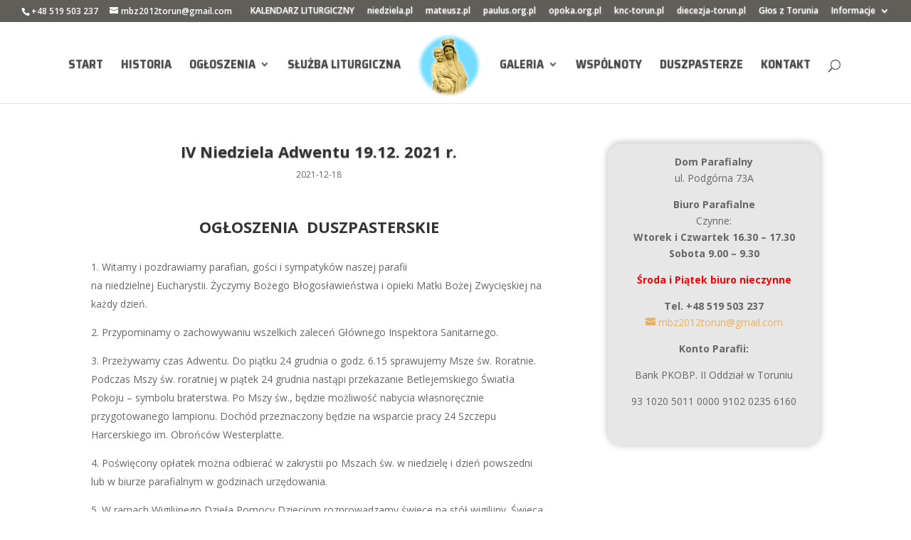

--- FILE ---
content_type: text/html; charset=UTF-8
request_url: https://mbzwycieska.diecezjatorun.pl/iv-niedziela-adwentu-19-12-2021-r/
body_size: 7506
content:
<!DOCTYPE html>
<html lang="pl-PL">
<head>
	<meta charset="UTF-8" />
<meta http-equiv="X-UA-Compatible" content="IE=edge">
	<link rel="pingback" href="https://mbzwycieska.diecezjatorun.pl/xmlrpc.php" />

	<script type="text/javascript">
		document.documentElement.className = 'js';
	</script>

	<link media="all" href="https://mbzwycieska.diecezjatorun.pl/wp-content/cache/autoptimize/css/autoptimize_9c4844a4035d86a4e3c097fa36eadd27.css" rel="stylesheet"><title>IV Niedziela Adwentu 19.12. 2021 r. | Parafia Rzymskokatolicka Matki Bożej Zwycięskiej w Toruniu</title>
<meta name='robots' content='max-image-preview:large' />
<link rel='dns-prefetch' href='//fonts.googleapis.com' />
<link rel="alternate" type="application/rss+xml" title="Parafia Rzymskokatolicka Matki Bożej Zwycięskiej w Toruniu &raquo; Kanał z wpisami" href="https://mbzwycieska.diecezjatorun.pl/feed/" />
<link rel="alternate" title="oEmbed (JSON)" type="application/json+oembed" href="https://mbzwycieska.diecezjatorun.pl/wp-json/oembed/1.0/embed?url=https%3A%2F%2Fmbzwycieska.diecezjatorun.pl%2Fiv-niedziela-adwentu-19-12-2021-r%2F" />
<link rel="alternate" title="oEmbed (XML)" type="text/xml+oembed" href="https://mbzwycieska.diecezjatorun.pl/wp-json/oembed/1.0/embed?url=https%3A%2F%2Fmbzwycieska.diecezjatorun.pl%2Fiv-niedziela-adwentu-19-12-2021-r%2F&#038;format=xml" />
<meta content="Divi Child MB v.1.0.0" name="generator"/>



<link rel='stylesheet' id='et-divi-open-sans-css' href='https://fonts.googleapis.com/css?family=Open+Sans:300italic,400italic,600italic,700italic,800italic,400,300,600,700,800&#038;subset=latin,latin-ext&#038;display=swap' type='text/css' media='all' />


<link rel='stylesheet' id='et-builder-googlefonts-cached-css' href='https://fonts.googleapis.com/css?family=Saira+Semi+Condensed:100,200,300,regular,500,600,700,800,900&#038;subset=latin,latin-ext&#038;display=swap' type='text/css' media='all' />

<script type="text/javascript" src="https://mbzwycieska.diecezjatorun.pl/wp-includes/js/jquery/jquery.min.js?ver=3.7.1" id="jquery-core-js"></script>

<link rel="https://api.w.org/" href="https://mbzwycieska.diecezjatorun.pl/wp-json/" /><link rel="alternate" title="JSON" type="application/json" href="https://mbzwycieska.diecezjatorun.pl/wp-json/wp/v2/posts/8285" /><link rel="EditURI" type="application/rsd+xml" title="RSD" href="https://mbzwycieska.diecezjatorun.pl/xmlrpc.php?rsd" />
<meta name="generator" content="WordPress 6.9" />
<link rel="canonical" href="https://mbzwycieska.diecezjatorun.pl/iv-niedziela-adwentu-19-12-2021-r/" />
<link rel='shortlink' href='https://mbzwycieska.diecezjatorun.pl/?p=8285' />
<meta name="viewport" content="width=device-width, initial-scale=1.0, maximum-scale=1.0, user-scalable=0" /><link rel="icon" href="https://mbzwycieska.diecezjatorun.pl/wp-content/uploads/2019/08/cropped-mb-logo-1-32x32.png" sizes="32x32" />
<link rel="icon" href="https://mbzwycieska.diecezjatorun.pl/wp-content/uploads/2019/08/cropped-mb-logo-1-192x192.png" sizes="192x192" />
<link rel="apple-touch-icon" href="https://mbzwycieska.diecezjatorun.pl/wp-content/uploads/2019/08/cropped-mb-logo-1-180x180.png" />
<meta name="msapplication-TileImage" content="https://mbzwycieska.diecezjatorun.pl/wp-content/uploads/2019/08/cropped-mb-logo-1-270x270.png" />

</head>
<body class="wp-singular post-template-default single single-post postid-8285 single-format-standard wp-theme-Divi wp-child-theme-mbzwdivi et_color_scheme_orange et_pb_button_helper_class et_fullwidth_nav et_fullwidth_secondary_nav et_fixed_nav et_show_nav et_pb_show_title et_secondary_nav_enabled et_secondary_nav_two_panels et_primary_nav_dropdown_animation_fade et_secondary_nav_dropdown_animation_expand et_header_style_split et_pb_footer_columns3 et_cover_background osx et_pb_gutters3 et_smooth_scroll et_right_sidebar et_divi_theme et-db">
	<div id="page-container">

					<div id="top-header">
			<div class="container clearfix">

			
				<div id="et-info">
									<span id="et-info-phone">+48 519 503 237</span>
				
									<a href="mailto:mbz2012torun@gmail.com"><span id="et-info-email">mbz2012torun@gmail.com</span></a>
				
								</div>

			
				<div id="et-secondary-menu">
				<ul id="et-secondary-nav" class="menu"><li class="menu-item menu-item-type-custom menu-item-object-custom menu-item-7256"><a target="_blank" href="http:/home/u405030/domains/mbzwycieska.diecezjatorun.pl/public_html/www.niedziela.pl/spis_liturgia.php">KALENDARZ LITURGICZNY</a></li>
<li class="menu-item menu-item-type-custom menu-item-object-custom menu-item-7257"><a target="_blank" href="http:/home/u405030/domains/mbzwycieska.diecezjatorun.pl/public_html/www.niedziela.pl">niedziela.pl</a></li>
<li class="menu-item menu-item-type-custom menu-item-object-custom menu-item-7258"><a target="_blank" href="http:/home/u405030/domains/mbzwycieska.diecezjatorun.pl/public_html/mateusz.pl/">mateusz.pl</a></li>
<li class="menu-item menu-item-type-custom menu-item-object-custom menu-item-7255"><a target="_blank" href="http:/home/u405030/domains/mbzwycieska.diecezjatorun.pl/public_html/www.paulus.org.pl/">paulus.org.pl</a></li>
<li class="menu-item menu-item-type-custom menu-item-object-custom menu-item-7254"><a target="_blank" href="http:/home/u405030/domains/mbzwycieska.diecezjatorun.pl/public_html/www.opoka.org.pl/">opoka.org.pl</a></li>
<li class="menu-item menu-item-type-custom menu-item-object-custom menu-item-7260"><a target="_blank" href="http:/home/u405030/domains/mbzwycieska.diecezjatorun.pl/public_html/knc-torun.pl/">knc-torun.pl</a></li>
<li class="menu-item menu-item-type-custom menu-item-object-custom menu-item-7253"><a target="_blank" href="http:/home/u405030/domains/mbzwycieska.diecezjatorun.pl/public_html/diecezja-torun.pl/">diecezja-torun.pl</a></li>
<li class="menu-item menu-item-type-custom menu-item-object-custom menu-item-7259"><a target="_blank" href="http:/home/u405030/domains/mbzwycieska.diecezjatorun.pl/public_html/diecezja-torun.pl/glos-z-torunia/">Głos z Torunia</a></li>
<li class="menu-item menu-item-type-taxonomy menu-item-object-category menu-item-has-children menu-item-9821"><a href="https://mbzwycieska.diecezjatorun.pl/k/informacje/">Informacje</a>
<ul class="sub-menu">
	<li class="menu-item menu-item-type-taxonomy menu-item-object-category current-post-ancestor current-menu-parent current-post-parent menu-item-9820"><a href="https://mbzwycieska.diecezjatorun.pl/k/ogloszenia-duszpasterskie/">Ogłoszenia Duszpasterskie</a></li>
	<li class="menu-item menu-item-type-taxonomy menu-item-object-category menu-item-9822"><a href="https://mbzwycieska.diecezjatorun.pl/k/sluzba-liturgiczna/">Służba Liturgiczna</a></li>
	<li class="menu-item menu-item-type-taxonomy menu-item-object-category menu-item-9823"><a href="https://mbzwycieska.diecezjatorun.pl/k/filmy/">Filmy</a></li>
	<li class="menu-item menu-item-type-taxonomy menu-item-object-category menu-item-9824"><a href="https://mbzwycieska.diecezjatorun.pl/k/chor-cantores-mariae/aktualnosci-cm/">Aktualności</a></li>
</ul>
</li>
</ul>				</div>

			</div>
		</div>
		
	
			<header id="main-header" data-height-onload="96">
			<div class="container clearfix et_menu_container">
							<div class="logo_container">
					<span class="logo_helper"></span>
					<a href="https://mbzwycieska.diecezjatorun.pl/">
						<img src="https://mbzwycieska.diecezjatorun.pl/wp-content/uploads/2019/08/mb-logo.png" width="512" height="512" alt="Parafia Rzymskokatolicka Matki Bożej Zwycięskiej w Toruniu" id="logo" data-height-percentage="95" />
					</a>
				</div>
							<div id="et-top-navigation" data-height="96" data-fixed-height="40">
											<nav id="top-menu-nav">
						<ul id="top-menu" class="nav"><li id="menu-item-7270" class="menu-item menu-item-type-post_type menu-item-object-page menu-item-home menu-item-7270"><a href="https://mbzwycieska.diecezjatorun.pl/">Start</a></li>
<li id="menu-item-7281" class="menu-item menu-item-type-post_type menu-item-object-page menu-item-7281"><a href="https://mbzwycieska.diecezjatorun.pl/historia/">Historia</a></li>
<li id="menu-item-10471" class="menu-item menu-item-type-taxonomy menu-item-object-category current-post-ancestor current-menu-parent current-post-parent menu-item-has-children menu-item-10471"><a href="https://mbzwycieska.diecezjatorun.pl/k/ogloszenia-duszpasterskie/">Ogłoszenia</a>
<ul class="sub-menu">
	<li id="menu-item-10473" class="menu-item menu-item-type-taxonomy menu-item-object-category menu-item-10473"><a href="https://mbzwycieska.diecezjatorun.pl/k/polecamy/">Polecamy</a></li>
	<li id="menu-item-10472" class="menu-item menu-item-type-taxonomy menu-item-object-category menu-item-10472"><a href="https://mbzwycieska.diecezjatorun.pl/k/informacje/">Informacje</a></li>
	<li id="menu-item-10543" class="menu-item menu-item-type-taxonomy menu-item-object-category menu-item-10543"><a href="https://mbzwycieska.diecezjatorun.pl/k/informacje/pielgrzymki/">Pielgrzymki</a></li>
</ul>
</li>
<li id="menu-item-7282" class="menu-item menu-item-type-post_type menu-item-object-page menu-item-7282"><a href="https://mbzwycieska.diecezjatorun.pl/sluzba-liturgiczna/">Służba Liturgiczna</a></li>
<li id="menu-item-10476" class="menu-item menu-item-type-taxonomy menu-item-object-category menu-item-has-children menu-item-10476"><a href="https://mbzwycieska.diecezjatorun.pl/k/galeria/">Galeria</a>
<ul class="sub-menu">
	<li id="menu-item-9826" class="menu-item menu-item-type-taxonomy menu-item-object-category menu-item-9826"><a href="https://mbzwycieska.diecezjatorun.pl/k/filmy/">Filmy</a></li>
</ul>
</li>
<li id="menu-item-7283" class="menu-item menu-item-type-post_type menu-item-object-page menu-item-7283"><a href="https://mbzwycieska.diecezjatorun.pl/wspolnoty1/">Wspólnoty</a></li>
<li id="menu-item-7266" class="menu-item menu-item-type-post_type menu-item-object-page menu-item-7266"><a href="https://mbzwycieska.diecezjatorun.pl/duszpasterze/">DUSZPASTERZE</a></li>
<li id="menu-item-7273" class="menu-item menu-item-type-post_type menu-item-object-page menu-item-7273"><a href="https://mbzwycieska.diecezjatorun.pl/lokalizacja/">Kontakt</a></li>
</ul>						</nav>
					
					
					
											<div id="et_top_search">
							<span id="et_search_icon"></span>
						</div>
					
					<div id="et_mobile_nav_menu">
				<div class="mobile_nav closed">
					<span class="select_page">Zaznacz stronę</span>
					<span class="mobile_menu_bar mobile_menu_bar_toggle"></span>
				</div>
			</div>				</div> <!-- #et-top-navigation -->
			</div> <!-- .container -->
						<div class="et_search_outer">
				<div class="container et_search_form_container">
					<form role="search" method="get" class="et-search-form" action="https://mbzwycieska.diecezjatorun.pl/">
					<input type="search" class="et-search-field" placeholder="Wyszukiwanie &hellip;" value="" name="s" title="Szukaj:" />					</form>
					<span class="et_close_search_field"></span>
				</div>
			</div>
					</header> <!-- #main-header -->
			<div id="et-main-area">
	
<div id="main-content">
		<div class="container">
		<div id="content-area" class="clearfix">
			<div id="left-area">
											<article id="post-8285" class="et_pb_post post-8285 post type-post status-publish format-standard has-post-thumbnail hentry category-ogloszenia-duszpasterskie">
											<div class="et_post_meta_wrapper">
							<h1 class="entry-title">IV Niedziela Adwentu 19.12. 2021 r.</h1>

						<p class="post-meta"><span class="published">2021-12-18</span></p>
												</div>
				
					<div class="entry-content">
					<h3 style="text-align: center;"><b>OGŁOSZENIA  DUSZPASTERSKIE</b></h3>
<p>&nbsp;</p>
<ol>
<li style="font-weight: 400;" aria-level="1"><span style="font-weight: 400;">Witamy i pozdrawiamy parafian, gości i sympatyków naszej parafii </span><span style="font-weight: 400;"><br />
</span><span style="font-weight: 400;">na niedzielnej Eucharystii. Życzymy Bożego Błogosławieństwa i opieki Matki Bożej Zwycięskiej na każdy dzień. </span></li>
<li style="font-weight: 400;" aria-level="1"><span style="font-weight: 400;">Przypominamy o zachowywaniu wszelkich zaleceń Głównego Inspektora Sanitarnego.</span></li>
<li style="font-weight: 400;" aria-level="1"><span style="font-weight: 400;">Przeżywamy czas Adwentu. Do piątku 24 grudnia o godz. 6.15 sprawujemy Msze św. Roratnie. Podczas Mszy św. roratniej w piątek 24 grudnia nastąpi przekazanie Betlejemskiego Światła Pokoju – symbolu braterstwa. Po Mszy św., będzie możliwość nabycia własnoręcznie przygotowanego lampionu. Dochód przeznaczony będzie na wsparcie pracy 24 Szczepu Harcerskiego im. Obrońców Westerplatte. </span></li>
<li style="font-weight: 400;" aria-level="1"><span style="font-weight: 400;">Poświęcony opłatek można odbierać w zakrystii po Mszach św. w niedzielę i dzień powszedni lub w biurze parafialnym w godzinach urzędowania. </span></li>
<li style="font-weight: 400;" aria-level="1"><span style="font-weight: 400;">W ramach Wigilijnego Dzieła Pomocy Dzieciom rozprowadzamy świece na stół wigilijny. Świeca ozdobna w cenie 16 zł, duża – 14; mała &#8211; 8.00 zł. Można nabywać je w zakrystii.  </span></li>
<li style="font-weight: 400;" aria-level="1"><span style="font-weight: 400;">W piątek 24 grudnia przeżywamy Wigilię Uroczystości Narodzenia Pańskiego. Ze względu na pandemię w kościele Msze św. odprawimy w tym dniu o godz. </span><b>20.30</b><span style="font-weight: 400;">; </span><b>22.00</b><span style="font-weight: 400;"> i </span><b>24.00</b><span style="font-weight: 400;">. Zachęcamy też do zajmowania miejsc na chórach. </span></li>
<li style="font-weight: 400;" aria-level="1"><span style="font-weight: 400;">W sobotę 25 grudnia przeżywamy Uroczystość Narodzenia Pańskiego. Msze św. sprawujemy w porządku niedzielnym. Nie będzie Mszy św. o godz. 7.00. </span></li>
<li style="font-weight: 400;" aria-level="1"><span style="font-weight: 400;">W niedzielę 26 grudnia przeżywamy święto Świętej Rodziny Jezusa Maryi i Józefa. W tym dniu kolekta przeznaczona jest na budujące się kościoły w naszej diecezji. </span></li>
<li style="font-weight: 400;" aria-level="1"><span style="font-weight: 400;">W tym roku ze względu na trwającą pandemię nie odbędzie się jeszcze tradycyjna wizyta duszpasterska &#8211; kolęda. Jeżeli ktoś jednak ma pragnienie zaprosić kapłana z Bożym Błogosławieństwem, prosimy, aby ten fakt zgłosić osobiście w zakrystii, biurze parafialnym, bądź dzwoniąc na numer parafialny, czy wysyłając emaila. Dla pewnego porządku na stronie internetowej i w gablocie umieściliśmy plan kolęd, kiedy możemy odwiedzić mieszkańców poszczególnych ulic. W każdą niedzielę miesiąca stycznia o godz. 15.00 odprawimy Mszę św. w intencji mieszkańców tych ulic, których będziemy odwiedzać w danym tygodniu. </span></li>
<li style="font-weight: 400;" aria-level="1"><span style="font-weight: 400;"> Polecamy najnowszy numer Tygodnika Katolickiego Niedziele. Cena Niedzieli wzrosła do 8 zł.  Do nabycia mamy także dwie płyty parafialne: „Dusza przy Twym Sercu” oraz „Matko Chrystusa”. Znajdziemy tam pieśni w wykonaniu p. Hanny naszej organistki, przy akompaniamencie p. Leszka Milińskiego. Mogą one stanowić prezent świąteczny i pamiątkę z naszej parafii. Do nabycia w zakrystii i u p. Hanny na chórze. </span></li>
</ol>
					</div>
					<div class="et_post_meta_wrapper">
										</div>
				</article>

						</div>

				<div id="sidebar">
		<div id="text-10" class="et_pb_widget widget_text">			<div class="textwidget"><p style="text-align: center;"><strong>Dom Parafialny</strong><br />
ul. Podgórna 73A</p>
<p style="text-align: center;"><strong>Biuro Parafialne</strong><br />
Czynne:<br />
<strong>Wtorek i Czwartek 16.30 – 17.30<br />
</strong><strong>Sobota 9.00 – 9.30</strong></p>
<p style="text-align: center; color: #ff0000;"><strong>Środa i Piątek biuro nieczynne</strong></p>
<p style="text-align: center;">
<strong>Tel. +48 519 503 237<br />
</strong><a href="mailto:mbz2012torun@gmail.com"><span id="et-info-email">mbz2012torun@gmail.com</span></a></p>
<p style="text-align: center;"><strong>Konto Parafii:</strong></p>
<p dir="ltr" style="text-align: center;">Bank PKOBP. II Oddział w Toruniu</p>
<p dir="ltr" style="text-align: center;">93 1020 5011 0000 9102 0235 6160</p>
<p>&nbsp;</p>
</div>
		</div>	</div>
		</div>
	</div>
	</div>


	<span class="et_pb_scroll_top et-pb-icon"></span>


			<footer id="main-footer">
				
<div class="container">
	<div id="footer-widgets" class="clearfix">
		<div class="footer-widget"><div id="nav_menu-2" class="fwidget et_pb_widget widget_nav_menu"><h4 class="title">Strony &#038; Kategorie</h4><div class="menu-prawe-container"><ul id="menu-prawe" class="menu"><li id="menu-item-7834" class="menu-item menu-item-type-custom menu-item-object-custom menu-item-7834"><a target="_blank" href="https://www.rozaniecdogranic.pl/">www.rozaniecdogranic.pl</a></li>
<li id="menu-item-7265" class="menu-item menu-item-type-taxonomy menu-item-object-category menu-item-7265"><a href="https://mbzwycieska.diecezjatorun.pl/k/informacje/ogrody-maryi/">OGRODY MARYI</a></li>
<li id="menu-item-7262" class="menu-item menu-item-type-taxonomy menu-item-object-category menu-item-7262"><a href="https://mbzwycieska.diecezjatorun.pl/k/wspolnoty/klub-seniora/">Klub Seniora</a></li>
<li id="menu-item-7272" class="menu-item menu-item-type-post_type menu-item-object-post menu-item-7272"><a href="https://mbzwycieska.diecezjatorun.pl/domowy-kosciol/">Domowy Kościół</a></li>
<li id="menu-item-7271" class="menu-item menu-item-type-post_type menu-item-object-post menu-item-7271"><a href="https://mbzwycieska.diecezjatorun.pl/parafialny-zespol-caritas/">Parafialny Zespół Caritas</a></li>
<li id="menu-item-7275" class="menu-item menu-item-type-post_type menu-item-object-post menu-item-7275"><a href="https://mbzwycieska.diecezjatorun.pl/wspolnota-zywego-rozanca/">Wspólnota Żywego Różańca</a></li>
<li id="menu-item-7274" class="menu-item menu-item-type-post_type menu-item-object-post menu-item-7274"><a href="https://mbzwycieska.diecezjatorun.pl/stowarzyszenie-rodzin-katolickich/">Stowarzyszenie Rodzin Katolickich</a></li>
<li id="menu-item-7261" class="menu-item menu-item-type-taxonomy menu-item-object-category menu-item-7261"><a href="https://mbzwycieska.diecezjatorun.pl/k/informacje/nasza-wspolnota/">Nasza Wspólnota</a></li>
</ul></div></div><div id="custom_html-2" class="widget_text fwidget et_pb_widget widget_custom_html"><div class="textwidget custom-html-widget"><iframe src="https://www.facebook.com/plugins/page.php?href=https%3A%2F%2Fwww.facebook.com%2FDiecezja-Toru%25C5%2584ska-1852760608355876%2F&tabs=timeline&width=340&height=440&small_header=true&adapt_container_width=true&hide_cover=false&show_facepile=false&appId=293582647426255" width="340" height="440" style="border:none;overflow:hidden" scrolling="no" frameborder="0"  allow="encrypted-media"></iframe></div></div></div><div class="footer-widget"><div id="text-2" class="fwidget et_pb_widget widget_text"><h4 class="title">MSZE ŚWIĘTE</h4>			<div class="textwidget"><p style="text-align: center;"><strong>Niedziela</strong><br>
7.00, 8.30 (suma)<br>
10.00<br>
11.30 (dla dzieci)<br>
13.00, 15.00, 18.00
</p>
<p style="text-align: center;"><strong>Dni powszednie</strong><br>
8.00, 18.00<br>
</p></div>
		</div><div id="text-3" class="fwidget et_pb_widget widget_text"><h4 class="title">Nabożeństwa</h4>			<div class="textwidget"><p style="text-align: center;"><strong>Godzinki o NP NMP</strong>
niedziela o 8.00
<strong>Nowenna do MBNP</strong>
środa o 17.30
<strong>Nowenna do bł. Jana Pawła II
</strong>czwartek po Mszy św. wieczornej
<strong>Nowenna do św. Antoniego
</strong>wtorek po Mszy św. wieczornej
<strong>Nowenna do Miłosierdzia Bożego
</strong>czwartek o 17.30
<strong>Adoracja Najśw. Sakramentu
</strong>codziennie 17.30-18.00</p></div>
		</div><div id="text-4" class="fwidget et_pb_widget widget_text"><h4 class="title">Spowiedź święta</h4>			<div class="textwidget"><p style="text-align: center;">30 minut przed każdą Mszą św.
a także w miarę możliwości podczas Mszy św.</p></div>
		</div><div id="text-5" class="fwidget et_pb_widget widget_text"><h4 class="title">Odwiedziny chorych</h4>			<div class="textwidget"><p style="text-align: center;">1. sobota m-ca od godz. 9.00</p></div>
		</div><div id="text-6" class="fwidget et_pb_widget widget_text"><h4 class="title">Chrzest święty</h4>			<div class="textwidget"><p style="text-align: center;">w każdą 1-szą i 3-cią niedzielę o godz. 13.00</p></div>
		</div></div><div class="footer-widget"><div id="text-7" class="fwidget et_pb_widget widget_text"><h4 class="title">Parafia Rzym-Kat. Matki Bożej Zwycięskiej</h4>			<div class="textwidget"><p style="text-align: center;"><strong>ul. Podgórna 74, 87-100 Toruń</strong><a href="https://mbzwycieska.diecezjatorun.pl/lokalizacja/"><img class="aligncenter size-full wp-image-4158" title="Zobacz lokalizację" src="https://mbzwycieska.diecezjatorun.pl/wp-content/uploads/2015/05/mapa.png" alt="Zobacz lokalizację" width="275" height="182" /></a>
<a href="mailto:mbz2012torun@gmail.com">mbz2012torun@gmail.com</a>
</div>
		</div><div id="text-9" class="fwidget et_pb_widget widget_text"><h4 class="title">Statystyki</h4>			<div class="textwidget"><p style="text-align: center;">Na stronie: 2<br>Unikalni: 3101773<br>Wizyty: 18722440</p>
</div>
		</div></div>	</div>
</div>


		
				<div id="footer-bottom">
					<div class="container clearfix">
				<ul class="et-social-icons">

	<li class="et-social-icon et-social-rss">
		<a href="https://mbzwycieska.diecezjatorun.pl/feed/" class="icon">
			<span>RSS</span>
		</a>
	</li>

</ul><div id="footer-info">Parafia Rzymskokatolicka Matki Bożej Zwycięskiej w Toruniu © 2025. Wszelkie prawa zastrzeżone.<br><a href="http:/home/u405030/domains/mbzwycieska.diecezjatorun.pl/public_html/divart.pl">Realizacja DIVart.pl</a></div>					</div>
				</div>
			</footer>
		</div>


	</div>

	<script type="speculationrules">
{"prefetch":[{"source":"document","where":{"and":[{"href_matches":"/*"},{"not":{"href_matches":["/wp-*.php","/wp-admin/*","/wp-content/uploads/*","/wp-content/*","/wp-content/plugins/*","/wp-content/themes/mbzwdivi/*","/wp-content/themes/Divi/*","/*\\?(.+)"]}},{"not":{"selector_matches":"a[rel~=\"nofollow\"]"}},{"not":{"selector_matches":".no-prefetch, .no-prefetch a"}}]},"eagerness":"conservative"}]}
</script>
<script type="text/javascript" id="divi-custom-script-js-extra">
/* <![CDATA[ */
var DIVI = {"item_count":"%d Item","items_count":"%d Items"};
var et_builder_utils_params = {"condition":{"diviTheme":true,"extraTheme":false},"scrollLocations":["app","top"],"builderScrollLocations":{"desktop":"app","tablet":"app","phone":"app"},"onloadScrollLocation":"app","builderType":"fe"};
var et_frontend_scripts = {"builderCssContainerPrefix":"#et-boc","builderCssLayoutPrefix":"#et-boc .et-l"};
var et_pb_custom = {"ajaxurl":"https://mbzwycieska.diecezjatorun.pl/wp-admin/admin-ajax.php","images_uri":"https://mbzwycieska.diecezjatorun.pl/wp-content/themes/Divi/images","builder_images_uri":"https://mbzwycieska.diecezjatorun.pl/wp-content/themes/Divi/includes/builder/images","et_frontend_nonce":"8b2dd743d5","subscription_failed":"Prosz\u0119, sprawd\u017a pola poni\u017cej, aby upewni\u0107 si\u0119, \u017ce wpisa\u0142e\u015b poprawn\u0105 informacj\u0119.","et_ab_log_nonce":"7eff0c6747","fill_message":"Prosz\u0119 wype\u0142ni\u0107 nast\u0119puj\u0105ce pola:","contact_error_message":"Napraw poni\u017csze b\u0142\u0119dy:","invalid":"Nieprawid\u0142owy adres e-mail","captcha":"Captcha","prev":"Przed","previous":"Poprzednie","next":"Dalej","wrong_captcha":"Wpisa\u0142e\u015b/-a\u015b w captcha nieprawid\u0142owy numer.","wrong_checkbox":"Pole wyboru","ignore_waypoints":"no","is_divi_theme_used":"1","widget_search_selector":".widget_search","ab_tests":[],"is_ab_testing_active":"","page_id":"8285","unique_test_id":"","ab_bounce_rate":"5","is_cache_plugin_active":"yes","is_shortcode_tracking":"","tinymce_uri":"https://mbzwycieska.diecezjatorun.pl/wp-content/themes/Divi/includes/builder/frontend-builder/assets/vendors","accent_color":"#605e59","waypoints_options":[]};
var et_pb_box_shadow_elements = [];
//# sourceURL=divi-custom-script-js-extra
/* ]]> */
</script>




<script defer src="https://mbzwycieska.diecezjatorun.pl/wp-content/cache/autoptimize/js/autoptimize_ff91409d63557bfed65d4968086dbf40.js"></script></body>
</html>


<!-- Page cached by LiteSpeed Cache 7.7 on 2026-01-19 16:01:29 -->